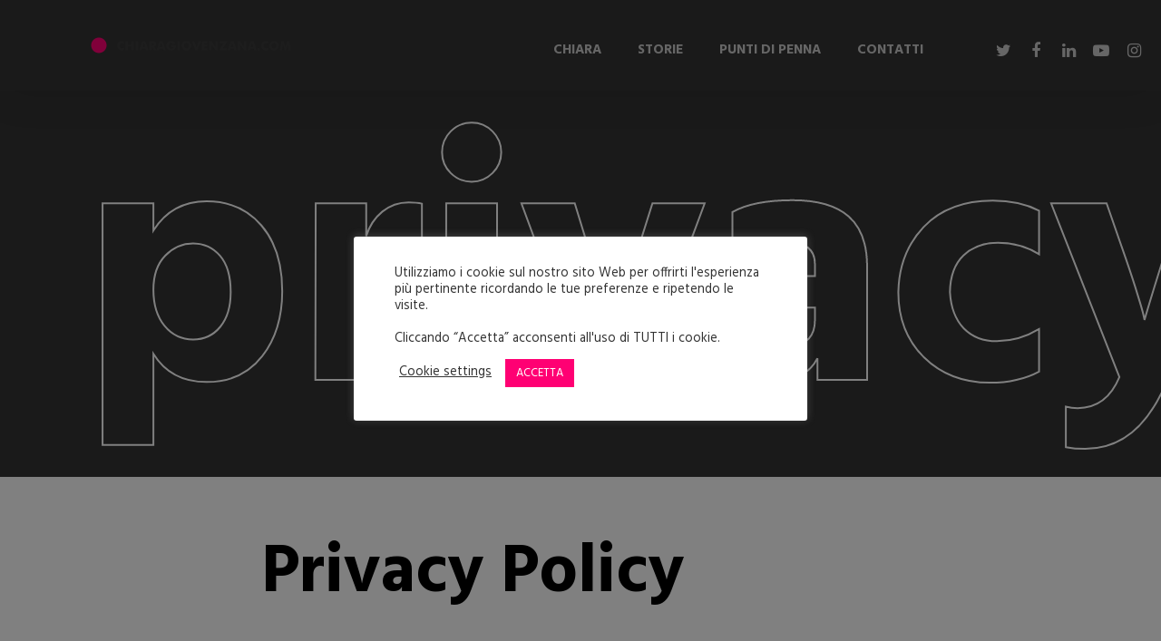

--- FILE ---
content_type: text/html; charset=UTF-8
request_url: https://chiaragiovenzana.com/privacy-policy/
body_size: 21082
content:
<!DOCTYPE html>

<html lang="it-IT" class="no-js">
<head>
	
	<meta charset="UTF-8">
	
	<meta name="viewport" content="width=device-width, initial-scale=1, maximum-scale=1, user-scalable=0" /><meta name='robots' content='index, follow, max-image-preview:large, max-snippet:-1, max-video-preview:-1' />
	<style>img:is([sizes="auto" i], [sizes^="auto," i]) { contain-intrinsic-size: 3000px 1500px }</style>
	
	<!-- This site is optimized with the Yoast SEO plugin v26.1.1 - https://yoast.com/wordpress/plugins/seo/ -->
	<title>Privacy policy - Chiara Giovenzana</title>
	<link rel="canonical" href="https://chiaragiovenzana.com/privacy-policy/" />
	<meta property="og:locale" content="it_IT" />
	<meta property="og:type" content="article" />
	<meta property="og:title" content="Privacy policy - Chiara Giovenzana" />
	<meta property="og:url" content="https://chiaragiovenzana.com/privacy-policy/" />
	<meta property="og:site_name" content="Chiara Giovenzana" />
	<meta property="article:modified_time" content="2021-03-22T12:07:56+00:00" />
	<meta name="twitter:card" content="summary_large_image" />
	<meta name="twitter:label1" content="Tempo di lettura stimato" />
	<meta name="twitter:data1" content="12 minuti" />
	<script type="application/ld+json" class="yoast-schema-graph">{"@context":"https://schema.org","@graph":[{"@type":"WebPage","@id":"https://chiaragiovenzana.com/privacy-policy/","url":"https://chiaragiovenzana.com/privacy-policy/","name":"Privacy policy - Chiara Giovenzana","isPartOf":{"@id":"https://chiaragiovenzana.com/#website"},"datePublished":"2021-03-22T12:00:56+00:00","dateModified":"2021-03-22T12:07:56+00:00","breadcrumb":{"@id":"https://chiaragiovenzana.com/privacy-policy/#breadcrumb"},"inLanguage":"it-IT","potentialAction":[{"@type":"ReadAction","target":["https://chiaragiovenzana.com/privacy-policy/"]}]},{"@type":"BreadcrumbList","@id":"https://chiaragiovenzana.com/privacy-policy/#breadcrumb","itemListElement":[{"@type":"ListItem","position":1,"name":"Home","item":"https://chiaragiovenzana.com/"},{"@type":"ListItem","position":2,"name":"Privacy policy"}]},{"@type":"WebSite","@id":"https://chiaragiovenzana.com/#website","url":"https://chiaragiovenzana.com/","name":"Chiara Giovenzana","description":"The dots connector","potentialAction":[{"@type":"SearchAction","target":{"@type":"EntryPoint","urlTemplate":"https://chiaragiovenzana.com/?s={search_term_string}"},"query-input":{"@type":"PropertyValueSpecification","valueRequired":true,"valueName":"search_term_string"}}],"inLanguage":"it-IT"}]}</script>
	<!-- / Yoast SEO plugin. -->


<link rel='dns-prefetch' href='//cdn.jsdelivr.net' />
<link rel='dns-prefetch' href='//fonts.googleapis.com' />
<link rel="alternate" type="application/rss+xml" title="Chiara Giovenzana &raquo; Feed" href="https://chiaragiovenzana.com/feed/" />
<script type="text/javascript">
/* <![CDATA[ */
window._wpemojiSettings = {"baseUrl":"https:\/\/s.w.org\/images\/core\/emoji\/16.0.1\/72x72\/","ext":".png","svgUrl":"https:\/\/s.w.org\/images\/core\/emoji\/16.0.1\/svg\/","svgExt":".svg","source":{"concatemoji":"https:\/\/chiaragiovenzana.com\/wp-includes\/js\/wp-emoji-release.min.js?ver=6.8.3"}};
/*! This file is auto-generated */
!function(s,n){var o,i,e;function c(e){try{var t={supportTests:e,timestamp:(new Date).valueOf()};sessionStorage.setItem(o,JSON.stringify(t))}catch(e){}}function p(e,t,n){e.clearRect(0,0,e.canvas.width,e.canvas.height),e.fillText(t,0,0);var t=new Uint32Array(e.getImageData(0,0,e.canvas.width,e.canvas.height).data),a=(e.clearRect(0,0,e.canvas.width,e.canvas.height),e.fillText(n,0,0),new Uint32Array(e.getImageData(0,0,e.canvas.width,e.canvas.height).data));return t.every(function(e,t){return e===a[t]})}function u(e,t){e.clearRect(0,0,e.canvas.width,e.canvas.height),e.fillText(t,0,0);for(var n=e.getImageData(16,16,1,1),a=0;a<n.data.length;a++)if(0!==n.data[a])return!1;return!0}function f(e,t,n,a){switch(t){case"flag":return n(e,"\ud83c\udff3\ufe0f\u200d\u26a7\ufe0f","\ud83c\udff3\ufe0f\u200b\u26a7\ufe0f")?!1:!n(e,"\ud83c\udde8\ud83c\uddf6","\ud83c\udde8\u200b\ud83c\uddf6")&&!n(e,"\ud83c\udff4\udb40\udc67\udb40\udc62\udb40\udc65\udb40\udc6e\udb40\udc67\udb40\udc7f","\ud83c\udff4\u200b\udb40\udc67\u200b\udb40\udc62\u200b\udb40\udc65\u200b\udb40\udc6e\u200b\udb40\udc67\u200b\udb40\udc7f");case"emoji":return!a(e,"\ud83e\udedf")}return!1}function g(e,t,n,a){var r="undefined"!=typeof WorkerGlobalScope&&self instanceof WorkerGlobalScope?new OffscreenCanvas(300,150):s.createElement("canvas"),o=r.getContext("2d",{willReadFrequently:!0}),i=(o.textBaseline="top",o.font="600 32px Arial",{});return e.forEach(function(e){i[e]=t(o,e,n,a)}),i}function t(e){var t=s.createElement("script");t.src=e,t.defer=!0,s.head.appendChild(t)}"undefined"!=typeof Promise&&(o="wpEmojiSettingsSupports",i=["flag","emoji"],n.supports={everything:!0,everythingExceptFlag:!0},e=new Promise(function(e){s.addEventListener("DOMContentLoaded",e,{once:!0})}),new Promise(function(t){var n=function(){try{var e=JSON.parse(sessionStorage.getItem(o));if("object"==typeof e&&"number"==typeof e.timestamp&&(new Date).valueOf()<e.timestamp+604800&&"object"==typeof e.supportTests)return e.supportTests}catch(e){}return null}();if(!n){if("undefined"!=typeof Worker&&"undefined"!=typeof OffscreenCanvas&&"undefined"!=typeof URL&&URL.createObjectURL&&"undefined"!=typeof Blob)try{var e="postMessage("+g.toString()+"("+[JSON.stringify(i),f.toString(),p.toString(),u.toString()].join(",")+"));",a=new Blob([e],{type:"text/javascript"}),r=new Worker(URL.createObjectURL(a),{name:"wpTestEmojiSupports"});return void(r.onmessage=function(e){c(n=e.data),r.terminate(),t(n)})}catch(e){}c(n=g(i,f,p,u))}t(n)}).then(function(e){for(var t in e)n.supports[t]=e[t],n.supports.everything=n.supports.everything&&n.supports[t],"flag"!==t&&(n.supports.everythingExceptFlag=n.supports.everythingExceptFlag&&n.supports[t]);n.supports.everythingExceptFlag=n.supports.everythingExceptFlag&&!n.supports.flag,n.DOMReady=!1,n.readyCallback=function(){n.DOMReady=!0}}).then(function(){return e}).then(function(){var e;n.supports.everything||(n.readyCallback(),(e=n.source||{}).concatemoji?t(e.concatemoji):e.wpemoji&&e.twemoji&&(t(e.twemoji),t(e.wpemoji)))}))}((window,document),window._wpemojiSettings);
/* ]]> */
</script>
<style id='wp-emoji-styles-inline-css' type='text/css'>

	img.wp-smiley, img.emoji {
		display: inline !important;
		border: none !important;
		box-shadow: none !important;
		height: 1em !important;
		width: 1em !important;
		margin: 0 0.07em !important;
		vertical-align: -0.1em !important;
		background: none !important;
		padding: 0 !important;
	}
</style>
<link rel='stylesheet' id='wp-block-library-css' href='https://chiaragiovenzana.com/wp-includes/css/dist/block-library/style.min.css?ver=6.8.3' type='text/css' media='all' />
<style id='classic-theme-styles-inline-css' type='text/css'>
/*! This file is auto-generated */
.wp-block-button__link{color:#fff;background-color:#32373c;border-radius:9999px;box-shadow:none;text-decoration:none;padding:calc(.667em + 2px) calc(1.333em + 2px);font-size:1.125em}.wp-block-file__button{background:#32373c;color:#fff;text-decoration:none}
</style>
<style id='global-styles-inline-css' type='text/css'>
:root{--wp--preset--aspect-ratio--square: 1;--wp--preset--aspect-ratio--4-3: 4/3;--wp--preset--aspect-ratio--3-4: 3/4;--wp--preset--aspect-ratio--3-2: 3/2;--wp--preset--aspect-ratio--2-3: 2/3;--wp--preset--aspect-ratio--16-9: 16/9;--wp--preset--aspect-ratio--9-16: 9/16;--wp--preset--color--black: #000000;--wp--preset--color--cyan-bluish-gray: #abb8c3;--wp--preset--color--white: #ffffff;--wp--preset--color--pale-pink: #f78da7;--wp--preset--color--vivid-red: #cf2e2e;--wp--preset--color--luminous-vivid-orange: #ff6900;--wp--preset--color--luminous-vivid-amber: #fcb900;--wp--preset--color--light-green-cyan: #7bdcb5;--wp--preset--color--vivid-green-cyan: #00d084;--wp--preset--color--pale-cyan-blue: #8ed1fc;--wp--preset--color--vivid-cyan-blue: #0693e3;--wp--preset--color--vivid-purple: #9b51e0;--wp--preset--gradient--vivid-cyan-blue-to-vivid-purple: linear-gradient(135deg,rgba(6,147,227,1) 0%,rgb(155,81,224) 100%);--wp--preset--gradient--light-green-cyan-to-vivid-green-cyan: linear-gradient(135deg,rgb(122,220,180) 0%,rgb(0,208,130) 100%);--wp--preset--gradient--luminous-vivid-amber-to-luminous-vivid-orange: linear-gradient(135deg,rgba(252,185,0,1) 0%,rgba(255,105,0,1) 100%);--wp--preset--gradient--luminous-vivid-orange-to-vivid-red: linear-gradient(135deg,rgba(255,105,0,1) 0%,rgb(207,46,46) 100%);--wp--preset--gradient--very-light-gray-to-cyan-bluish-gray: linear-gradient(135deg,rgb(238,238,238) 0%,rgb(169,184,195) 100%);--wp--preset--gradient--cool-to-warm-spectrum: linear-gradient(135deg,rgb(74,234,220) 0%,rgb(151,120,209) 20%,rgb(207,42,186) 40%,rgb(238,44,130) 60%,rgb(251,105,98) 80%,rgb(254,248,76) 100%);--wp--preset--gradient--blush-light-purple: linear-gradient(135deg,rgb(255,206,236) 0%,rgb(152,150,240) 100%);--wp--preset--gradient--blush-bordeaux: linear-gradient(135deg,rgb(254,205,165) 0%,rgb(254,45,45) 50%,rgb(107,0,62) 100%);--wp--preset--gradient--luminous-dusk: linear-gradient(135deg,rgb(255,203,112) 0%,rgb(199,81,192) 50%,rgb(65,88,208) 100%);--wp--preset--gradient--pale-ocean: linear-gradient(135deg,rgb(255,245,203) 0%,rgb(182,227,212) 50%,rgb(51,167,181) 100%);--wp--preset--gradient--electric-grass: linear-gradient(135deg,rgb(202,248,128) 0%,rgb(113,206,126) 100%);--wp--preset--gradient--midnight: linear-gradient(135deg,rgb(2,3,129) 0%,rgb(40,116,252) 100%);--wp--preset--font-size--small: 13px;--wp--preset--font-size--medium: 20px;--wp--preset--font-size--large: 36px;--wp--preset--font-size--x-large: 42px;--wp--preset--spacing--20: 0.44rem;--wp--preset--spacing--30: 0.67rem;--wp--preset--spacing--40: 1rem;--wp--preset--spacing--50: 1.5rem;--wp--preset--spacing--60: 2.25rem;--wp--preset--spacing--70: 3.38rem;--wp--preset--spacing--80: 5.06rem;--wp--preset--shadow--natural: 6px 6px 9px rgba(0, 0, 0, 0.2);--wp--preset--shadow--deep: 12px 12px 50px rgba(0, 0, 0, 0.4);--wp--preset--shadow--sharp: 6px 6px 0px rgba(0, 0, 0, 0.2);--wp--preset--shadow--outlined: 6px 6px 0px -3px rgba(255, 255, 255, 1), 6px 6px rgba(0, 0, 0, 1);--wp--preset--shadow--crisp: 6px 6px 0px rgba(0, 0, 0, 1);}:where(.is-layout-flex){gap: 0.5em;}:where(.is-layout-grid){gap: 0.5em;}body .is-layout-flex{display: flex;}.is-layout-flex{flex-wrap: wrap;align-items: center;}.is-layout-flex > :is(*, div){margin: 0;}body .is-layout-grid{display: grid;}.is-layout-grid > :is(*, div){margin: 0;}:where(.wp-block-columns.is-layout-flex){gap: 2em;}:where(.wp-block-columns.is-layout-grid){gap: 2em;}:where(.wp-block-post-template.is-layout-flex){gap: 1.25em;}:where(.wp-block-post-template.is-layout-grid){gap: 1.25em;}.has-black-color{color: var(--wp--preset--color--black) !important;}.has-cyan-bluish-gray-color{color: var(--wp--preset--color--cyan-bluish-gray) !important;}.has-white-color{color: var(--wp--preset--color--white) !important;}.has-pale-pink-color{color: var(--wp--preset--color--pale-pink) !important;}.has-vivid-red-color{color: var(--wp--preset--color--vivid-red) !important;}.has-luminous-vivid-orange-color{color: var(--wp--preset--color--luminous-vivid-orange) !important;}.has-luminous-vivid-amber-color{color: var(--wp--preset--color--luminous-vivid-amber) !important;}.has-light-green-cyan-color{color: var(--wp--preset--color--light-green-cyan) !important;}.has-vivid-green-cyan-color{color: var(--wp--preset--color--vivid-green-cyan) !important;}.has-pale-cyan-blue-color{color: var(--wp--preset--color--pale-cyan-blue) !important;}.has-vivid-cyan-blue-color{color: var(--wp--preset--color--vivid-cyan-blue) !important;}.has-vivid-purple-color{color: var(--wp--preset--color--vivid-purple) !important;}.has-black-background-color{background-color: var(--wp--preset--color--black) !important;}.has-cyan-bluish-gray-background-color{background-color: var(--wp--preset--color--cyan-bluish-gray) !important;}.has-white-background-color{background-color: var(--wp--preset--color--white) !important;}.has-pale-pink-background-color{background-color: var(--wp--preset--color--pale-pink) !important;}.has-vivid-red-background-color{background-color: var(--wp--preset--color--vivid-red) !important;}.has-luminous-vivid-orange-background-color{background-color: var(--wp--preset--color--luminous-vivid-orange) !important;}.has-luminous-vivid-amber-background-color{background-color: var(--wp--preset--color--luminous-vivid-amber) !important;}.has-light-green-cyan-background-color{background-color: var(--wp--preset--color--light-green-cyan) !important;}.has-vivid-green-cyan-background-color{background-color: var(--wp--preset--color--vivid-green-cyan) !important;}.has-pale-cyan-blue-background-color{background-color: var(--wp--preset--color--pale-cyan-blue) !important;}.has-vivid-cyan-blue-background-color{background-color: var(--wp--preset--color--vivid-cyan-blue) !important;}.has-vivid-purple-background-color{background-color: var(--wp--preset--color--vivid-purple) !important;}.has-black-border-color{border-color: var(--wp--preset--color--black) !important;}.has-cyan-bluish-gray-border-color{border-color: var(--wp--preset--color--cyan-bluish-gray) !important;}.has-white-border-color{border-color: var(--wp--preset--color--white) !important;}.has-pale-pink-border-color{border-color: var(--wp--preset--color--pale-pink) !important;}.has-vivid-red-border-color{border-color: var(--wp--preset--color--vivid-red) !important;}.has-luminous-vivid-orange-border-color{border-color: var(--wp--preset--color--luminous-vivid-orange) !important;}.has-luminous-vivid-amber-border-color{border-color: var(--wp--preset--color--luminous-vivid-amber) !important;}.has-light-green-cyan-border-color{border-color: var(--wp--preset--color--light-green-cyan) !important;}.has-vivid-green-cyan-border-color{border-color: var(--wp--preset--color--vivid-green-cyan) !important;}.has-pale-cyan-blue-border-color{border-color: var(--wp--preset--color--pale-cyan-blue) !important;}.has-vivid-cyan-blue-border-color{border-color: var(--wp--preset--color--vivid-cyan-blue) !important;}.has-vivid-purple-border-color{border-color: var(--wp--preset--color--vivid-purple) !important;}.has-vivid-cyan-blue-to-vivid-purple-gradient-background{background: var(--wp--preset--gradient--vivid-cyan-blue-to-vivid-purple) !important;}.has-light-green-cyan-to-vivid-green-cyan-gradient-background{background: var(--wp--preset--gradient--light-green-cyan-to-vivid-green-cyan) !important;}.has-luminous-vivid-amber-to-luminous-vivid-orange-gradient-background{background: var(--wp--preset--gradient--luminous-vivid-amber-to-luminous-vivid-orange) !important;}.has-luminous-vivid-orange-to-vivid-red-gradient-background{background: var(--wp--preset--gradient--luminous-vivid-orange-to-vivid-red) !important;}.has-very-light-gray-to-cyan-bluish-gray-gradient-background{background: var(--wp--preset--gradient--very-light-gray-to-cyan-bluish-gray) !important;}.has-cool-to-warm-spectrum-gradient-background{background: var(--wp--preset--gradient--cool-to-warm-spectrum) !important;}.has-blush-light-purple-gradient-background{background: var(--wp--preset--gradient--blush-light-purple) !important;}.has-blush-bordeaux-gradient-background{background: var(--wp--preset--gradient--blush-bordeaux) !important;}.has-luminous-dusk-gradient-background{background: var(--wp--preset--gradient--luminous-dusk) !important;}.has-pale-ocean-gradient-background{background: var(--wp--preset--gradient--pale-ocean) !important;}.has-electric-grass-gradient-background{background: var(--wp--preset--gradient--electric-grass) !important;}.has-midnight-gradient-background{background: var(--wp--preset--gradient--midnight) !important;}.has-small-font-size{font-size: var(--wp--preset--font-size--small) !important;}.has-medium-font-size{font-size: var(--wp--preset--font-size--medium) !important;}.has-large-font-size{font-size: var(--wp--preset--font-size--large) !important;}.has-x-large-font-size{font-size: var(--wp--preset--font-size--x-large) !important;}
:where(.wp-block-post-template.is-layout-flex){gap: 1.25em;}:where(.wp-block-post-template.is-layout-grid){gap: 1.25em;}
:where(.wp-block-columns.is-layout-flex){gap: 2em;}:where(.wp-block-columns.is-layout-grid){gap: 2em;}
:root :where(.wp-block-pullquote){font-size: 1.5em;line-height: 1.6;}
</style>
<link rel='stylesheet' id='cookie-law-info-css' href='https://chiaragiovenzana.com/wp-content/plugins/cookie-law-info/legacy/public/css/cookie-law-info-public.css?ver=3.3.5' type='text/css' media='all' />
<link rel='stylesheet' id='cookie-law-info-gdpr-css' href='https://chiaragiovenzana.com/wp-content/plugins/cookie-law-info/legacy/public/css/cookie-law-info-gdpr.css?ver=3.3.5' type='text/css' media='all' />
<link rel='stylesheet' id='rs-plugin-settings-css' href='https://chiaragiovenzana.com/wp-content/plugins/revslider/public/assets/css/rs6.css?ver=6.2.22' type='text/css' media='all' />
<style id='rs-plugin-settings-inline-css' type='text/css'>
#rs-demo-id {}
</style>
<link rel='stylesheet' id='salient-social-css' href='https://chiaragiovenzana.com/wp-content/plugins/salient-social/css/style.css?ver=1.1' type='text/css' media='all' />
<style id='salient-social-inline-css' type='text/css'>

  .sharing-default-minimal .nectar-love.loved,
  body .nectar-social[data-color-override="override"].fixed > a:before, 
  body .nectar-social[data-color-override="override"].fixed .nectar-social-inner a,
  .sharing-default-minimal .nectar-social[data-color-override="override"] .nectar-social-inner a:hover {
    background-color: #3452ff;
  }
  .nectar-social.hover .nectar-love.loved,
  .nectar-social.hover > .nectar-love-button a:hover,
  .nectar-social[data-color-override="override"].hover > div a:hover,
  #single-below-header .nectar-social[data-color-override="override"].hover > div a:hover,
  .nectar-social[data-color-override="override"].hover .share-btn:hover,
  .sharing-default-minimal .nectar-social[data-color-override="override"] .nectar-social-inner a {
    border-color: #3452ff;
  }
  #single-below-header .nectar-social.hover .nectar-love.loved i,
  #single-below-header .nectar-social.hover[data-color-override="override"] a:hover,
  #single-below-header .nectar-social.hover[data-color-override="override"] a:hover i,
  #single-below-header .nectar-social.hover .nectar-love-button a:hover i,
  .nectar-love:hover i,
  .hover .nectar-love:hover .total_loves,
  .nectar-love.loved i,
  .nectar-social.hover .nectar-love.loved .total_loves,
  .nectar-social.hover .share-btn:hover, 
  .nectar-social[data-color-override="override"].hover .nectar-social-inner a:hover,
  .nectar-social[data-color-override="override"].hover > div:hover span,
  .sharing-default-minimal .nectar-social[data-color-override="override"] .nectar-social-inner a:not(:hover) i,
  .sharing-default-minimal .nectar-social[data-color-override="override"] .nectar-social-inner a:not(:hover) {
    color: #3452ff;
  }
</style>
<link rel='stylesheet' id='wxacs_front_style-css' href='https://chiaragiovenzana.com/wp-content/plugins/scrollbar-by-webxapp/assets/css/style.css?ver=1.2.1' type='text/css' media='all' />
<style id='wxacs_front_style-inline-css' type='text/css'>
::-webkit-scrollbar {
                                width: 10px;
                         }::-webkit-scrollbar-thumb {
                            background: rgb(34, 34, 34) ;
                            border-radius:0px;
                            height:10px;
                            
                       }::-webkit-scrollbar-thumb:hover {
                            background: rgb(34, 34, 34); 
                             
                            }::-webkit-scrollbar-track {
                                background: rgba(57, 57, 58, 0.28); 
                           }
</style>
<link rel='stylesheet' id='font-awesome-css' href='https://chiaragiovenzana.com/wp-content/themes/chiaragiovenzana2020/css/font-awesome.min.css?ver=4.6.4' type='text/css' media='all' />
<link rel='stylesheet' id='salient-grid-system-css' href='https://chiaragiovenzana.com/wp-content/themes/chiaragiovenzana2020/css/grid-system.css?ver=12.1.3' type='text/css' media='all' />
<link rel='stylesheet' id='main-styles-css' href='https://chiaragiovenzana.com/wp-content/themes/chiaragiovenzana2020/css/style.css?ver=12.1.3' type='text/css' media='all' />
<style id='main-styles-inline-css' type='text/css'>
html body[data-header-resize="1"] .container-wrap, html body[data-header-resize="0"] .container-wrap, body[data-header-format="left-header"][data-header-resize="0"] .container-wrap { padding-top: 0; }
html:not(.page-trans-loaded) { background-color: #ffffff; }
</style>
<link rel='stylesheet' id='fancyBox-css' href='https://chiaragiovenzana.com/wp-content/themes/chiaragiovenzana2020/css/plugins/jquery.fancybox.css?ver=3.3.1' type='text/css' media='all' />
<link rel='stylesheet' id='nectar_default_font_open_sans-css' href='https://fonts.googleapis.com/css?family=Open+Sans%3A300%2C400%2C600%2C700&#038;subset=latin%2Clatin-ext' type='text/css' media='all' />
<link rel='stylesheet' id='responsive-css' href='https://chiaragiovenzana.com/wp-content/themes/chiaragiovenzana2020/css/responsive.css?ver=12.1.3' type='text/css' media='all' />
<link rel='stylesheet' id='skin-material-css' href='https://chiaragiovenzana.com/wp-content/themes/chiaragiovenzana2020/css/skin-material.css?ver=12.1.3' type='text/css' media='all' />
<link rel='stylesheet' id='js_composer_front-css' href='https://chiaragiovenzana.com/wp-content/plugins/js_composer_salient/assets/css/js_composer.min.css?ver=6.4.1' type='text/css' media='all' />
<link rel='stylesheet' id='dynamic-css-css' href='https://chiaragiovenzana.com/wp-content/themes/chiaragiovenzana2020/css/salient-dynamic-styles.css?ver=36133' type='text/css' media='all' />
<style id='dynamic-css-inline-css' type='text/css'>
.no-rgba #header-space{display:none;}@media only screen and (max-width:999px){body #header-space[data-header-mobile-fixed="1"]{display:none;}#header-outer[data-mobile-fixed="false"]{position:absolute;}}@media only screen and (max-width:999px){body:not(.nectar-no-flex-height) #header-space[data-secondary-header-display="full"]:not([data-header-mobile-fixed="false"]){display:block!important;margin-bottom:-126px;}#header-space[data-secondary-header-display="full"][data-header-mobile-fixed="false"]{display:none;}}@media only screen and (min-width:1000px){#header-space{display:none;}.nectar-slider-wrap.first-section,.parallax_slider_outer.first-section,.full-width-content.first-section,.parallax_slider_outer.first-section .swiper-slide .content,.nectar-slider-wrap.first-section .swiper-slide .content,#page-header-bg,.nder-page-header,#page-header-wrap,.full-width-section.first-section{margin-top:0!important;}body #page-header-bg,body #page-header-wrap{height:100px;}body #search-outer{z-index:100000;}}@media only screen and (min-width:1000px){#page-header-wrap.fullscreen-header,#page-header-wrap.fullscreen-header #page-header-bg,html:not(.nectar-box-roll-loaded) .nectar-box-roll > #page-header-bg.fullscreen-header,.nectar_fullscreen_zoom_recent_projects,#nectar_fullscreen_rows:not(.afterLoaded) > div{height:100vh;}.wpb_row.vc_row-o-full-height.top-level,.wpb_row.vc_row-o-full-height.top-level > .col.span_12{min-height:100vh;}#page-header-bg[data-alignment-v="middle"] .span_6 .inner-wrap,#page-header-bg[data-alignment-v="top"] .span_6 .inner-wrap{padding-top:100px;}.nectar-slider-wrap[data-fullscreen="true"]:not(.loaded),.nectar-slider-wrap[data-fullscreen="true"]:not(.loaded) .swiper-container{height:calc(100vh + 2px)!important;}.admin-bar .nectar-slider-wrap[data-fullscreen="true"]:not(.loaded),.admin-bar .nectar-slider-wrap[data-fullscreen="true"]:not(.loaded) .swiper-container{height:calc(100vh - 30px)!important;}}@media only screen and (max-width:999px){#page-header-bg[data-alignment-v="middle"]:not(.fullscreen-header) .span_6 .inner-wrap,#page-header-bg[data-alignment-v="top"] .span_6 .inner-wrap{padding-top:110px;}.vc_row.top-level.full-width-section:not(.full-width-ns) > .span_12,#page-header-bg[data-alignment-v="bottom"] .span_6 .inner-wrap{padding-top:100px;}}@media only screen and (max-width:690px){.vc_row.top-level.full-width-section:not(.full-width-ns) > .span_12{padding-top:110px;}.vc_row.top-level.full-width-content .nectar-recent-posts-single_featured .recent-post-container > .inner-wrap{padding-top:100px;}}@media only screen and (max-width:999px){.full-width-ns .nectar-slider-wrap .swiper-slide[data-y-pos="middle"] .content,.full-width-ns .nectar-slider-wrap .swiper-slide[data-y-pos="top"] .content{padding-top:30px;}}#nectar_fullscreen_rows{background-color:;}
#header-outer[data-box-shadow="large"], body.material[data-hhun="1"] #header-outer[data-header-resize="0"][data-box-shadow="large"][data-remove-fixed="0"]:not(.transparent):not(.invisible), body.material[data-hhun="1"] #header-outer[data-header-resize="0"][data-box-shadow="large"][data-remove-fixed="1"]:not(.transparent) { -webkit-box-shadow: 0 3px 45px rgba(0,0,0,0.1) !important; box-shadow: 0 3px 45px rgba(0,0,0,0.1) !important; background: #fff !important; }
body #header-outer, body[data-header-color="dark"] #header-outer {    background-color: rgba(255,255,255,0) !important;}
#header-outer[data-format="default"] #top .span_9 {    margin-left: auto;    position: absolute;    left: 50%;    margin-left: -50px;    top: 40px;}
body[data-hhun="1"] #header-outer.transparent.at-top {-webkit-box-shadow: 0 3px 45px rgba(0,0,0,0) !important; box-shadow: 0 3px 45px rgba(0,0,0,0) !important; }
body.material .nectar-button.jumbo.see-through, body.material .nectar-button.jumbo.see-through-2, body.material .nectar-button.jumbo.see-through-3 {    border-width: 4px;        padding-top: 11px;    padding-bottom: 11px;}
#footer-outer .row { padding: 0px 0 !important; }
.strokeletter { color: #ffffff00 !important;     width: max-content; -webkit-text-stroke: 2px #3452ff !important; opacity:0.25; line-height: 117px; font-size: 30vw; position: absolute; }
.strokeletter2 { color: #ffffff00 !important;     width: max-content; -webkit-text-stroke: 2px #fff !important; opacity:1; line-height: 117px; font-size: 30vw; position: absolute; }
.strokeletter3 { color: #ffffff00 !important;     width: max-content; -webkit-text-stroke: 2px #fff !important; opacity:1; line-height: 117px; font-size: 30vw; position: absolute; }
.strokeletter4 { color: #ffffff00 !important;     width: max-content; -webkit-text-stroke: 2px #fff !important; opacity:1; line-height: 117px; font-size: 30vw; position: absolute; }
.strokeletter5 { color: #ffffff00 !important;     width: max-content; -webkit-text-stroke: 2px #fff !important; opacity:0.3; line-height: 117px; font-size: 30vw; position: absolute; }
#header-outer[data-lhe="animated_underline"] #top nav > ul > li > a, #top nav > ul > li[class*="button_solid_color"] > a, body #header-outer[data-lhe="default"] #top nav .sf-menu > li[class*="button_solid_color"] > a:hover, #header-outer[data-lhe="animated_underline"] #top nav > .sf-menu > li[class*="button_bordered"] > a, #top nav > ul > li[class*="button_bordered"] > a, body #header-outer.transparent #top nav > ul > li[class*="button_bordered"] > a, body #header-outer[data-lhe="default"] #top nav .sf-menu > li[class*="button_bordered"] > a:hover, body #header-outer.transparent #top nav > ul > li[class*="button_solid_color"] > a, #header-outer[data-lhe="animated_underline"] #top nav > ul > li[class*="button_solid_color"] > a { width: max-content;}
body[data-header-resize="0"] .container-wrap, body[data-header-resize="0"] .project-title { margin-top: 0; padding-top: 0px; }
.single .entry-title  { color:#FF0073 !important; }
.blog-in-affitto { display:none !important; }
#top nav ul li a {    color: #000;}
.sf-menu li:nth-child(1) a:after { border-color:#fe0073 !important; }
.sf-menu li:nth-child(2) a:after { border-color:#e2e12e !important }
.sf-menu li:nth-child(3) a:after { border-color:#3452ff !important }
.sf-menu li:nth-child(4) a:after { border-color:#2de12d !important }
.sf-menu li:nth-child(1) a:hover { color:#fe0073 !important; }
.sf-menu li:nth-child(2) a:hover { color:#e2e12e !important }
.sf-menu li:nth-child(3) a:hover { color:#3452ff !important }
.sf-menu li:nth-child(4) a:hover { color:#2de12d !important }
.sf-menu li.current_page_item:nth-child(1) a { color:#fe0073 !important; }
.sf-menu li.current_page_item:nth-child(2) a { color:#e2e12e !important }
.sf-menu li.current_page_item:nth-child(3) a { color:#3452ff !important }
.sf-menu li.current_page_item:nth-child(4) a { color:#2de12d !important }

#header-outer:not([data-format="left-header"]) #top nav > ul > li:not(.megamenu) ul a:hover { color:#fff !important; background-color:#fe0073 !important; }
#header-outer:not([data-format="left-header"]) #top nav > ul > li:not(.megamenu) ul .current-menu-item > a { color:#fff !important; background-color:#fe0073 !important; }
.sub-menu { top:45px !important; }
.single  .wpb_row, .single  .wpb_content_element {    margin-bottom: 0 !important;}

@media only screen and (max-width: 1300px) and (min-width: 1000px) {
#header-outer[data-lhe="animated_underline"] #top nav > ul > li > a, #top nav > ul > li[class*="button_solid_color"] > a, body #header-outer[data-lhe="default"] #top nav .sf-menu > li[class*="button_solid_color"] > a:hover, #header-outer[data-lhe="animated_underline"] #top nav > .sf-menu > li[class*="button_bordered"] > a, #top nav > ul > li[class*="button_bordered"] > a, body #header-outer.transparent #top nav > ul > li[class*="button_bordered"] > a, body #header-outer[data-lhe="default"] #top nav .sf-menu > li[class*="button_bordered"] > a:hover, body #header-outer.transparent #top nav > ul > li[class*="button_solid_color"] > a, #header-outer[data-lhe="animated_underline"] #top nav > ul > li[class*="button_solid_color"] > a { margin-left: 20px; margin-right: 20px; width: max-content;}
}

@media only screen and (max-width: 1000px) and (min-width: 1px) {
.sub-menu { top:auto !important; }
#footer-widgets .container .col { margin-bottom: 0px; }
#footer-outer .widget { margin-bottom: 0px; }
.wpb_row.vc_row-fluid.vc_row.inner_row { margin:0 !important; }
.vc_column-inner { padding:0 5vw !important; }
.vc_col-xs-offset-2 { margin-left: 0; }
.vc_col-xs-8 { width: 100%; }
.single .container-wrap .inner_row[data-column-margin="80px"] .child_column { padding:0 !important; }
.single .container { max-width: 100%; }
.single-portfolio .wpb_row.vc_row-fluid.vc_row.inner_row {border-left-width: 0px !important;  }
#header-outer[data-format="default"] #top .span_9 { margin-left: auto; position: absolute; left: 50%; margin-left: -50px; top: auto; }
}
</style>
<link rel='stylesheet' id='redux-google-fonts-salient_redux-css' href='https://fonts.googleapis.com/css?family=Hind%3A700%2C400&#038;ver=1618328986' type='text/css' media='all' />
<script type="text/javascript" src="https://chiaragiovenzana.com/wp-includes/js/jquery/jquery.min.js?ver=3.7.1" id="jquery-core-js"></script>
<script type="text/javascript" src="https://chiaragiovenzana.com/wp-includes/js/jquery/jquery-migrate.min.js?ver=3.4.1" id="jquery-migrate-js"></script>
<script type="text/javascript" id="cookie-law-info-js-extra">
/* <![CDATA[ */
var Cli_Data = {"nn_cookie_ids":[],"cookielist":[],"non_necessary_cookies":[],"ccpaEnabled":"","ccpaRegionBased":"","ccpaBarEnabled":"","strictlyEnabled":["necessary","obligatoire"],"ccpaType":"gdpr","js_blocking":"1","custom_integration":"","triggerDomRefresh":"","secure_cookies":""};
var cli_cookiebar_settings = {"animate_speed_hide":"500","animate_speed_show":"500","background":"#FFF","border":"#b1a6a6c2","border_on":"","button_1_button_colour":"#ff0073","button_1_button_hover":"#cc005c","button_1_link_colour":"#fff","button_1_as_button":"1","button_1_new_win":"","button_2_button_colour":"#333","button_2_button_hover":"#292929","button_2_link_colour":"#444","button_2_as_button":"","button_2_hidebar":"","button_3_button_colour":"#3566bb","button_3_button_hover":"#2a5296","button_3_link_colour":"#fff","button_3_as_button":"1","button_3_new_win":"","button_4_button_colour":"#000","button_4_button_hover":"#000000","button_4_link_colour":"#333333","button_4_as_button":"","button_7_button_colour":"#61a229","button_7_button_hover":"#4e8221","button_7_link_colour":"#fff","button_7_as_button":"1","button_7_new_win":"","font_family":"inherit","header_fix":"","notify_animate_hide":"1","notify_animate_show":"","notify_div_id":"#cookie-law-info-bar","notify_position_horizontal":"right","notify_position_vertical":"bottom","scroll_close":"","scroll_close_reload":"","accept_close_reload":"","reject_close_reload":"","showagain_tab":"","showagain_background":"#fff","showagain_border":"#000","showagain_div_id":"#cookie-law-info-again","showagain_x_position":"100px","text":"#333333","show_once_yn":"","show_once":"10000","logging_on":"","as_popup":"","popup_overlay":"1","bar_heading_text":"","cookie_bar_as":"popup","popup_showagain_position":"bottom-right","widget_position":"left"};
var log_object = {"ajax_url":"https:\/\/chiaragiovenzana.com\/wp-admin\/admin-ajax.php"};
/* ]]> */
</script>
<script type="text/javascript" src="https://chiaragiovenzana.com/wp-content/plugins/cookie-law-info/legacy/public/js/cookie-law-info-public.js?ver=3.3.5" id="cookie-law-info-js"></script>
<script type="text/javascript" src="https://chiaragiovenzana.com/wp-content/plugins/revslider/public/assets/js/rbtools.min.js?ver=6.2.22" id="tp-tools-js"></script>
<script type="text/javascript" src="https://chiaragiovenzana.com/wp-content/plugins/revslider/public/assets/js/rs6.min.js?ver=6.2.22" id="revmin-js"></script>
<link rel="https://api.w.org/" href="https://chiaragiovenzana.com/wp-json/" /><link rel="alternate" title="JSON" type="application/json" href="https://chiaragiovenzana.com/wp-json/wp/v2/pages/1098" /><link rel="EditURI" type="application/rsd+xml" title="RSD" href="https://chiaragiovenzana.com/xmlrpc.php?rsd" />
<meta name="generator" content="WordPress 6.8.3" />
<link rel='shortlink' href='https://chiaragiovenzana.com/?p=1098' />
<link rel="alternate" title="oEmbed (JSON)" type="application/json+oembed" href="https://chiaragiovenzana.com/wp-json/oembed/1.0/embed?url=https%3A%2F%2Fchiaragiovenzana.com%2Fprivacy-policy%2F" />
<link rel="alternate" title="oEmbed (XML)" type="text/xml+oembed" href="https://chiaragiovenzana.com/wp-json/oembed/1.0/embed?url=https%3A%2F%2Fchiaragiovenzana.com%2Fprivacy-policy%2F&#038;format=xml" />
<script type="text/javascript"> var root = document.getElementsByTagName( "html" )[0]; root.setAttribute( "class", "js" ); </script><script src="https://cdnjs.cloudflare.com/ajax/libs/gsap/latest/TweenMax.min.js"></script>
<script type="text/javascript">
jQuery(window).load(function() { 
// PARALLASSE
jQuery(window).scroll(function(e){ parallax(); });		
function parallax() {
var scrollPosition=jQuery(window).scrollTop();
TweenMax.to(".strokeletter",1, { x: -250-(scrollPosition/5)+"px", ease:Power2.easeOut});	
TweenMax.to(".strokeletter2",1, { x: 150-(scrollPosition/4)+"px", ease:Power2.easeOut});	
TweenMax.to(".strokeletter3",1, { x: 150-(scrollPosition/4)+"px", ease:Power2.easeOut});	
TweenMax.to(".strokeletter4",1, { x: 0-(scrollPosition/4)+"px", ease:Power2.easeOut});	
TweenMax.to(".strokeletter5",1, { x: 0-(scrollPosition/4)+"px", ease:Power2.easeOut});	
};
});

</script>
<meta name="generator" content="Powered by WPBakery Page Builder - drag and drop page builder for WordPress."/>
<meta name="generator" content="Powered by Slider Revolution 6.2.22 - responsive, Mobile-Friendly Slider Plugin for WordPress with comfortable drag and drop interface." />
<link rel="icon" href="https://chiaragiovenzana.com/wp-content/uploads/2020/12/cropped-ball2-32x32.png" sizes="32x32" />
<link rel="icon" href="https://chiaragiovenzana.com/wp-content/uploads/2020/12/cropped-ball2-192x192.png" sizes="192x192" />
<link rel="apple-touch-icon" href="https://chiaragiovenzana.com/wp-content/uploads/2020/12/cropped-ball2-180x180.png" />
<meta name="msapplication-TileImage" content="https://chiaragiovenzana.com/wp-content/uploads/2020/12/cropped-ball2-270x270.png" />
<script type="text/javascript">function setREVStartSize(e){
			//window.requestAnimationFrame(function() {				 
				window.RSIW = window.RSIW===undefined ? window.innerWidth : window.RSIW;	
				window.RSIH = window.RSIH===undefined ? window.innerHeight : window.RSIH;	
				try {								
					var pw = document.getElementById(e.c).parentNode.offsetWidth,
						newh;
					pw = pw===0 || isNaN(pw) ? window.RSIW : pw;
					e.tabw = e.tabw===undefined ? 0 : parseInt(e.tabw);
					e.thumbw = e.thumbw===undefined ? 0 : parseInt(e.thumbw);
					e.tabh = e.tabh===undefined ? 0 : parseInt(e.tabh);
					e.thumbh = e.thumbh===undefined ? 0 : parseInt(e.thumbh);
					e.tabhide = e.tabhide===undefined ? 0 : parseInt(e.tabhide);
					e.thumbhide = e.thumbhide===undefined ? 0 : parseInt(e.thumbhide);
					e.mh = e.mh===undefined || e.mh=="" || e.mh==="auto" ? 0 : parseInt(e.mh,0);		
					if(e.layout==="fullscreen" || e.l==="fullscreen") 						
						newh = Math.max(e.mh,window.RSIH);					
					else{					
						e.gw = Array.isArray(e.gw) ? e.gw : [e.gw];
						for (var i in e.rl) if (e.gw[i]===undefined || e.gw[i]===0) e.gw[i] = e.gw[i-1];					
						e.gh = e.el===undefined || e.el==="" || (Array.isArray(e.el) && e.el.length==0)? e.gh : e.el;
						e.gh = Array.isArray(e.gh) ? e.gh : [e.gh];
						for (var i in e.rl) if (e.gh[i]===undefined || e.gh[i]===0) e.gh[i] = e.gh[i-1];
											
						var nl = new Array(e.rl.length),
							ix = 0,						
							sl;					
						e.tabw = e.tabhide>=pw ? 0 : e.tabw;
						e.thumbw = e.thumbhide>=pw ? 0 : e.thumbw;
						e.tabh = e.tabhide>=pw ? 0 : e.tabh;
						e.thumbh = e.thumbhide>=pw ? 0 : e.thumbh;					
						for (var i in e.rl) nl[i] = e.rl[i]<window.RSIW ? 0 : e.rl[i];
						sl = nl[0];									
						for (var i in nl) if (sl>nl[i] && nl[i]>0) { sl = nl[i]; ix=i;}															
						var m = pw>(e.gw[ix]+e.tabw+e.thumbw) ? 1 : (pw-(e.tabw+e.thumbw)) / (e.gw[ix]);					
						newh =  (e.gh[ix] * m) + (e.tabh + e.thumbh);
					}				
					if(window.rs_init_css===undefined) window.rs_init_css = document.head.appendChild(document.createElement("style"));					
					document.getElementById(e.c).height = newh+"px";
					window.rs_init_css.innerHTML += "#"+e.c+"_wrapper { height: "+newh+"px }";				
				} catch(e){
					console.log("Failure at Presize of Slider:" + e)
				}					   
			//});
		  };</script>
<style type="text/css" data-type="vc_custom-css">h1 { margin-bottom:10vh; margin-top:20vh;}
.strokeletter4 { margin-bottom:0; margin-top:0;}</style><noscript><style> .wpb_animate_when_almost_visible { opacity: 1; }</style></noscript>	
</head>


<body data-rsssl=1 class="wp-singular page-template-default page page-id-1098 wp-theme-chiaragiovenzana2020 material wpb-js-composer js-comp-ver-6.4.1 vc_responsive" data-footer-reveal="false" data-footer-reveal-shadow="none" data-header-format="default" data-body-border="off" data-boxed-style="" data-header-breakpoint="1000" data-dropdown-style="minimal" data-cae="easeOutCubic" data-cad="750" data-megamenu-width="contained" data-aie="none" data-ls="fancybox" data-apte="center_mask_reveal" data-hhun="1" data-fancy-form-rcs="default" data-form-style="default" data-form-submit="regular" data-is="minimal" data-button-style="default" data-user-account-button="false" data-flex-cols="true" data-col-gap="default" data-header-inherit-rc="false" data-header-search="false" data-animated-anchors="true" data-ajax-transitions="true" data-full-width-header="true" data-slide-out-widget-area="true" data-slide-out-widget-area-style="slide-out-from-right" data-user-set-ocm="off" data-loading-animation="none" data-bg-header="true" data-responsive="1" data-ext-responsive="true" data-header-resize="0" data-header-color="light" data-cart="false" data-remove-m-parallax="" data-remove-m-video-bgs="" data-m-animate="0" data-force-header-trans-color="light" data-smooth-scrolling="0" data-permanent-transparent="false" >
	
	<script type="text/javascript"> if(navigator.userAgent.match(/(Android|iPod|iPhone|iPad|BlackBerry|IEMobile|Opera Mini)/)) { document.body.className += " using-mobile-browser "; } </script><div class="ocm-effect-wrap"><div class="ocm-effect-wrap-inner"><div id="ajax-loading-screen" data-disable-mobile="1" data-disable-fade-on-click="0" data-effect="center_mask_reveal" data-method="standard"><span class="mask-top"></span><span class="mask-right"></span><span class="mask-bottom"></span><span class="mask-left"></span></div>	
	<div id="header-space"  data-header-mobile-fixed='false'></div> 
	
		
	<div id="header-outer" data-has-menu="true" data-has-buttons="no" data-header-button_style="default" data-using-pr-menu="false" data-mobile-fixed="false" data-ptnm="false" data-lhe="animated_underline" data-user-set-bg="#ffffff" data-format="default" data-permanent-transparent="false" data-megamenu-rt="0" data-remove-fixed="1" data-header-resize="0" data-cart="false" data-transparency-option="1" data-box-shadow="large" data-shrink-num="6" data-using-secondary="0" data-using-logo="1" data-logo-height="100" data-m-logo-height="100" data-padding="0.0" data-full-width="true" data-condense="false" data-transparent-header="true" data-transparent-shadow-helper="false" data-remove-border="true" class="transparent">
		
		
<div id="search-outer" class="nectar">
	<div id="search">
		<div class="container">
			 <div id="search-box">
				 <div class="inner-wrap">
					 <div class="col span_12">
						  <form role="search" action="https://chiaragiovenzana.com/" method="GET">
														 <input type="text" name="s"  value="" placeholder="Search" /> 
							 								
						<span>Hit enter to search or ESC to close</span>						</form>
					</div><!--/span_12-->
				</div><!--/inner-wrap-->
			 </div><!--/search-box-->
			 <div id="close"><a href="#">
				<span class="close-wrap"> <span class="close-line close-line1"></span> <span class="close-line close-line2"></span> </span>				 </a></div>
		 </div><!--/container-->
	</div><!--/search-->
</div><!--/search-outer-->

<header id="top">
	<div class="container">
		<div class="row">
			<div class="col span_3">
				<a id="logo" href="https://chiaragiovenzana.com" data-supplied-ml-starting-dark="true" data-supplied-ml-starting="true" data-supplied-ml="false" >
					<img class="stnd default-logo" alt="Chiara Giovenzana" src="https://chiaragiovenzana.com/wp-content/uploads/2020/11/logo.png" srcset="https://chiaragiovenzana.com/wp-content/uploads/2020/11/logo.png 1x, https://chiaragiovenzana.com/wp-content/uploads/2020/11/logo.png 2x" /><img class="starting-logo mobile-only-logo" alt="Chiara Giovenzana" src="https://chiaragiovenzana.com/wp-content/uploads/2020/11/logo.png" /><img class="starting-logo dark-version mobile-only-logo" alt="Chiara Giovenzana" src="https://chiaragiovenzana.com/wp-content/uploads/2020/11/logo.png" /><img class="starting-logo default-logo"  alt="Chiara Giovenzana" src="https://chiaragiovenzana.com/wp-content/uploads/2020/11/logo.png" srcset="https://chiaragiovenzana.com/wp-content/uploads/2020/11/logo.png 1x, https://chiaragiovenzana.com/wp-content/uploads/2020/11/logo.png 2x" /><img class="starting-logo dark-version default-logo"  alt="Chiara Giovenzana" src="https://chiaragiovenzana.com/wp-content/uploads/2020/11/logo.png" srcset="https://chiaragiovenzana.com/wp-content/uploads/2020/11/logo.png 1x, https://chiaragiovenzana.com/wp-content/uploads/2020/11/logo.png 2x" /> 
				</a>
				
							</div><!--/span_3-->
			
			<div class="col span_9 col_last">
									<div class="slide-out-widget-area-toggle mobile-icon slide-out-from-right" data-custom-color="false" data-icon-animation="simple-transform">
						<div> <a href="#sidewidgetarea" aria-label="Navigation Menu" aria-expanded="false" class="closed">
							<span aria-hidden="true"> <i class="lines-button x2"> <i class="lines"></i> </i> </span>
						</a></div> 
					</div>
								
									
					<nav>
						
						<ul class="sf-menu">	
							<li id="menu-item-43" class="menu-item menu-item-type-post_type menu-item-object-page menu-item-has-children menu-item-43"><a href="https://chiaragiovenzana.com/chiara/">CHIARA</a>
<ul class="sub-menu">
	<li id="menu-item-44" class="menu-item menu-item-type-custom menu-item-object-custom menu-item-44"><a href="https://chiaragiovenzana.com/chiara/">01. PIACERE!</a></li>
	<li id="menu-item-46" class="menu-item menu-item-type-custom menu-item-object-custom menu-item-46"><a href="https://chiaragiovenzana.com/sensi-di-marcia/">02. SENSI DI MARCIA</a></li>
	<li id="menu-item-1120" class="menu-item menu-item-type-post_type menu-item-object-page menu-item-1120"><a href="https://chiaragiovenzana.com/blog-in-affitto/">03. BLOG IN AFFITTO</a></li>
	<li id="menu-item-1163" class="menu-item menu-item-type-post_type menu-item-object-page menu-item-1163"><a href="https://chiaragiovenzana.com/press-release/">04. PRESS RELEASE</a></li>
</ul>
</li>
<li id="menu-item-40" class="menu-item menu-item-type-post_type menu-item-object-page menu-item-40"><a href="https://chiaragiovenzana.com/storie/">STORIE</a></li>
<li id="menu-item-42" class="menu-item menu-item-type-post_type menu-item-object-page menu-item-42"><a href="https://chiaragiovenzana.com/punti-di-penna/">PUNTI DI PENNA</a></li>
<li id="menu-item-882" class="menu-item menu-item-type-post_type menu-item-object-page menu-item-882"><a href="https://chiaragiovenzana.com/contatti/">CONTATTI</a></li>
<li id="social-in-menu" class="button_social_group"><a target="_blank" href="https://twitter.com/chiaragio"><i class="fa fa-twitter"></i> </a><a target="_blank" href="https://www.facebook.com/giovenzana.chiara"><i class="fa fa-facebook"></i> </a><a target="_blank" href="https://www.linkedin.com/in/chiaragiovenzana/"><i class="fa fa-linkedin"></i> </a><a target="_blank" href="https://www.youtube.com/channel/UCemwzRT1uZeak7XnKA9PhPg"><i class="fa fa-youtube-play"></i> </a><a target="_blank" href="https://www.instagram.com/giovenzana.chiara/"><i class="fa fa-instagram"></i> </a></li>						</ul>
						

													<ul class="buttons sf-menu" data-user-set-ocm="off">
								
																
							</ul>
												
					</nav>
					
										
				</div><!--/span_9-->
				
								
			</div><!--/row-->
					</div><!--/container-->
	</header>
		
	</div>
	
		
	<div id="ajax-content-wrap">
		
		
<div class="container-wrap">
	<div class="container main-content">
		<div class="row">
			
			
		<div id="networking"  data-column-margin="90px" data-midnight="light" data-top-percent="5%" data-bottom-percent="5%"  class="wpb_row vc_row-fluid vc_row top-level full-width-section  vc_row-o-equal-height vc_row-flex  vc_row-o-content-middle standard_section "  style="padding-top: calc(100vw * 0.05); padding-bottom: calc(100vw * 0.05); "><div class="row-bg-wrap" data-bg-animation="none" data-bg-overlay="false"><div class="inner-wrap"><div class="row-bg using-bg-color"  style="background-color: #333333; "></div></div><div class="row-bg-overlay" ></div></div><div class="row_col_wrap_12 col span_12 light left">
	<div style="z-index: 1; " class="vc_col-sm-6 wpb_column column_container vc_column_container col padding-4-percent inherit_tablet inherit_phone "  data-t-w-inherits="default" data-bg-cover="" data-padding-pos="top-bottom" data-has-bg-color="false" data-bg-color="" data-bg-opacity="1" data-hover-bg="" data-hover-bg-opacity="1" data-animation="" data-delay="0" >
		<div class="vc_column-inner" ><div class="column-bg-overlay-wrap" data-bg-animation="none"><div class="column-bg-overlay"></div></div>
			<div class="wpb_wrapper">
				
<div class="wpb_text_column wpb_content_element  wpb_animate_when_almost_visible wpb_fadeInRight fadeInRight" >
	<div class="wpb_wrapper">
		<h1 class="strokeletter4">privacy</h1>
	</div>
</div>




			</div> 
		</div>
	</div> 

	<div style="z-index: 2; " class="vc_col-sm-6 wpb_column column_container vc_column_container col padding-5-percent inherit_tablet inherit_phone "  data-t-w-inherits="default" data-bg-cover="" data-padding-pos="top-bottom" data-has-bg-color="false" data-bg-color="" data-bg-opacity="1" data-hover-bg="" data-hover-bg-opacity="1" data-animation="" data-delay="0" >
		<div class="vc_column-inner" ><div class="column-bg-overlay-wrap" data-bg-animation="none"><div class="column-bg-overlay"></div></div>
			<div class="wpb_wrapper">
				<div class="divider-wrap" data-alignment="default"><div style="height: 40vh;" class="divider"></div></div>
			</div> 
		</div>
	</div> 
</div></div>
		<div id="storie"  data-column-margin="90px" data-midnight="dark" data-top-percent="6%" data-bottom-percent="6%"  class="wpb_row vc_row-fluid vc_row full-width-section  vc_row-o-equal-height vc_row-flex  vc_row-o-content-top standard_section box-storie"  style="padding-top: calc(100vw * 0.06); padding-bottom: calc(100vw * 0.06); "><div class="row-bg-wrap" data-bg-animation="none" data-bg-overlay="false"><div class="inner-wrap"><div class="row-bg using-bg-color"  style="background-color: #ffffff; "></div></div><div class="row-bg-overlay" ></div></div><div class="row_col_wrap_12 col span_12 dark left">
	<div  class="vc_col-sm-2 vc_col-md-offset-0 vc_col-sm-offset-2 vc_col-xs-offset-2 vc_col-xs-8 wpb_column column_container vc_column_container col no-extra-padding inherit_tablet inherit_phone "  data-t-w-inherits="default" data-bg-cover="" data-padding-pos="top-bottom" data-has-bg-color="false" data-bg-color="" data-bg-opacity="1" data-hover-bg="" data-hover-bg-opacity="1" data-animation="" data-delay="0" >
		<div class="vc_column-inner" ><div class="column-bg-overlay-wrap" data-bg-animation="none"><div class="column-bg-overlay"></div></div>
			<div class="wpb_wrapper">
				
			</div> 
		</div>
	</div> 

	<div  class="vc_col-sm-8 wpb_column column_container vc_column_container col no-extra-padding inherit_tablet inherit_phone "  data-t-w-inherits="default" data-bg-cover="" data-padding-pos="all" data-has-bg-color="false" data-bg-color="" data-bg-opacity="1" data-hover-bg="" data-hover-bg-opacity="1" data-animation="" data-delay="0" >
		<div class="vc_column-inner" ><div class="column-bg-overlay-wrap" data-bg-animation="none"><div class="column-bg-overlay"></div></div>
			<div class="wpb_wrapper">
				
<div class="wpb_text_column wpb_content_element " >
	<div class="wpb_wrapper">
		<h1 style="margin-top: 0px !important;">Privacy Policy</h1>
<p>Last updated: March 22, 2021</p>
<p>This Privacy Policy describes Our policies and procedures on the collection, use and disclosure of Your information when You use the Service and tells You about Your privacy rights and how the law protects You.</p>
<p>We use Your Personal data to provide and improve the Service. By using the Service, You agree to the collection and use of information in accordance with this Privacy Policy. This Privacy Policy has been created with the help of the <a href="https://www.privacypolicies.com/privacy-policy-generator/" target="_blank" rel="noopener">Privacy Policy Generator</a>.</p>
<h1>Interpretation and Definitions</h1>
<h2>Interpretation</h2>
<p>The words of which the initial letter is capitalized have meanings defined under the following conditions. The following definitions shall have the same meaning regardless of whether they appear in singular or in plural.</p>
<h2>Definitions</h2>
<p>For the purposes of this Privacy Policy:</p>
<ul>
<li><strong>Account</strong> means a unique account created for You to access our Service or parts of our Service.</li>
<li><strong>Company</strong> (referred to as either &#8220;the Company&#8221;, &#8220;We&#8221;, &#8220;Us&#8221; or &#8220;Our&#8221; in this Agreement) refers to Chiara Giovenzana official website.</li>
<li><strong>Cookies</strong> are small files that are placed on Your computer, mobile device or any other device by a website, containing the details of Your browsing history on that website among its many uses.</li>
<li><strong>Country</strong> refers to: Italy</li>
<li><strong>Device</strong> means any device that can access the Service such as a computer, a cellphone or a digital tablet.</li>
<li><strong>Personal Data</strong> is any information that relates to an identified or identifiable individual.</li>
<li><strong>Service</strong> refers to the Website.</li>
<li><strong>Service Provider</strong> means any natural or legal person who processes the data on behalf of the Company. It refers to third-party companies or individuals employed by the Company to facilitate the Service, to provide the Service on behalf of the Company, to perform services related to the Service or to assist the Company in analyzing how the Service is used.</li>
<li><strong>Third-party Social Media Service</strong> refers to any website or any social network website through which a User can log in or create an account to use the Service.</li>
<li><strong>Usage Data</strong> refers to data collected automatically, either generated by the use of the Service or from the Service infrastructure itself (for example, the duration of a page visit).</li>
<li><strong>Website</strong> refers to Chiara Giovenzana official website, accessible from <a href="https://chiaragiovenzana.com/" target="_blank" rel="external nofollow noopener">https://chiaragiovenzana.com/</a></li>
<li><strong>You</strong> means the individual accessing or using the Service, or the company, or other legal entity on behalf of which such individual is accessing or using the Service, as applicable.</li>
</ul>
<h1>Collecting and Using Your Personal Data</h1>
<h2>Types of Data Collected</h2>
<h3>Personal Data</h3>
<p>While using Our Service, We may ask You to provide Us with certain personally identifiable information that can be used to contact or identify You. Personally identifiable information may include, but is not limited to:</p>
<ul>
<li>Email address</li>
<li>First name and last name</li>
<li>Usage Data</li>
</ul>
<h3>Usage Data</h3>
<p>Usage Data is collected automatically when using the Service.</p>
<p>Usage Data may include information such as Your Device&#8217;s Internet Protocol address (e.g. IP address), browser type, browser version, the pages of our Service that You visit, the time and date of Your visit, the time spent on those pages, unique device identifiers and other diagnostic data.</p>
<p>When You access the Service by or through a mobile device, We may collect certain information automatically, including, but not limited to, the type of mobile device You use, Your mobile device unique ID, the IP address of Your mobile device, Your mobile operating system, the type of mobile Internet browser You use, unique device identifiers and other diagnostic data.</p>
<p>We may also collect information that Your browser sends whenever You visit our Service or when You access the Service by or through a mobile device.</p>
<h3 id="cookies">Tracking Technologies and Cookies</h3>
<p>We use Cookies and similar tracking technologies to track the activity on Our Service and store certain information. Tracking technologies used are beacons, tags, and scripts to collect and track information and to improve and analyze Our Service. The technologies We use may include:</p>
<ul>
<li><strong>Cookies or Browser Cookies.</strong> A cookie is a small file placed on Your Device. You can instruct Your browser to refuse all Cookies or to indicate when a Cookie is being sent. However, if You do not accept Cookies, You may not be able to use some parts of our Service. Unless you have adjusted Your browser setting so that it will refuse Cookies, our Service may use Cookies.</li>
<li><strong>Flash Cookies.</strong> Certain features of our Service may use local stored objects (or Flash Cookies) to collect and store information about Your preferences or Your activity on our Service. Flash Cookies are not managed by the same browser settings as those used for Browser Cookies. For more information on how You can delete Flash Cookies, please read &#8220;Where can I change the settings for disabling, or deleting local shared objects?&#8221; available at <a href="https://helpx.adobe.com/flash-player/kb/disable-local-shared-objects-flash.html#main_Where_can_I_change_the_settings_for_disabling__or_deleting_local_shared_objects_" target="_blank" rel="external nofollow noopener">https://helpx.adobe.com/flash-player/kb/disable-local-shared-objects-flash.html#main_Where_can_I_change_the_settings_for_disabling__or_deleting_local_shared_objects_</a></li>
<li><strong>Web Beacons.</strong> Certain sections of our Service and our emails may contain small electronic files known as web beacons (also referred to as clear gifs, pixel tags, and single-pixel gifs) that permit the Company, for example, to count users who have visited those pages or opened an email and for other related website statistics (for example, recording the popularity of a certain section and verifying system and server integrity).</li>
</ul>
<p>Cookies can be &#8220;Persistent&#8221; or &#8220;Session&#8221; Cookies. Persistent Cookies remain on Your personal computer or mobile device when You go offline, while Session Cookies are deleted as soon as You close Your web browser. Learn more about cookies: <a href="https://www.privacypolicies.com/blog/cookies/" target="_blank" rel="noopener">What Are Cookies?</a>.</p>
<p>We use both Session and Persistent Cookies for the purposes set out below:</p>
<ul>
<li><strong>Necessary / Essential Cookies</strong>Type: Session CookiesAdministered by: UsPurpose: These Cookies are essential to provide You with services available through the Website and to enable You to use some of its features. They help to authenticate users and prevent fraudulent use of user accounts. Without these Cookies, the services that You have asked for cannot be provided, and We only use these Cookies to provide You with those services.</li>
<li><strong>Cookies Policy / Notice Acceptance Cookies</strong>Type: Persistent CookiesAdministered by: UsPurpose: These Cookies identify if users have accepted the use of cookies on the Website.</li>
<li><strong>Functionality Cookies</strong>Type: Persistent CookiesAdministered by: UsPurpose: These Cookies allow us to remember choices You make when You use the Website, such as remembering your login details or language preference. The purpose of these Cookies is to provide You with a more personal experience and to avoid You having to re-enter your preferences every time You use the Website.</li>
</ul>
<p>For more information about the cookies we use and your choices regarding cookies, please visit our Cookies Policy or the Cookies section of our Privacy Policy.</p>
<h2>Use of Your Personal Data</h2>
<p>The Company may use Personal Data for the following purposes:</p>
<ul>
<li><strong>To provide and maintain our Service</strong>, including to monitor the usage of our Service.</li>
<li><strong>To manage Your Account:</strong> to manage Your registration as a user of the Service. The Personal Data You provide can give You access to different functionalities of the Service that are available to You as a registered user.</li>
<li><strong>For the performance of a contract:</strong> the development, compliance and undertaking of the purchase contract for the products, items or services You have purchased or of any other contract with Us through the Service.</li>
<li><strong>To contact You:</strong> To contact You by email, telephone calls, SMS, or other equivalent forms of electronic communication, such as a mobile application&#8217;s push notifications regarding updates or informative communications related to the functionalities, products or contracted services, including the security updates, when necessary or reasonable for their implementation.</li>
<li><strong>To provide You</strong> with news, special offers and general information about other goods, services and events which we offer that are similar to those that you have already purchased or enquired about unless You have opted not to receive such information.</li>
<li><strong>To manage Your requests:</strong> To attend and manage Your requests to Us.</li>
<li><strong>For business transfers:</strong> We may use Your information to evaluate or conduct a merger, divestiture, restructuring, reorganization, dissolution, or other sale or transfer of some or all of Our assets, whether as a going concern or as part of bankruptcy, liquidation, or similar proceeding, in which Personal Data held by Us about our Service users is among the assets transferred.</li>
<li><strong>For other purposes</strong>: We may use Your information for other purposes, such as data analysis, identifying usage trends, determining the effectiveness of our promotional campaigns and to evaluate and improve our Service, products, services, marketing and your experience.</li>
</ul>
<p>We may share Your personal information in the following situations:</p>
<ul>
<li><strong>With Service Providers:</strong> We may share Your personal information with Service Providers to monitor and analyze the use of our Service, to contact You.</li>
<li><strong>For business transfers:</strong> We may share or transfer Your personal information in connection with, or during negotiations of, any merger, sale of Company assets, financing, or acquisition of all or a portion of Our business to another company.</li>
<li><strong>With Affiliates:</strong> We may share Your information with Our affiliates, in which case we will require those affiliates to honor this Privacy Policy. Affiliates include Our parent company and any other subsidiaries, joint venture partners or other companies that We control or that are under common control with Us.</li>
<li><strong>With business partners:</strong> We may share Your information with Our business partners to offer You certain products, services or promotions.</li>
<li><strong>With other users:</strong> when You share personal information or otherwise interact in the public areas with other users, such information may be viewed by all users and may be publicly distributed outside. If You interact with other users or register through a Third-Party Social Media Service, Your contacts on the Third-Party Social Media Service may see Your name, profile, pictures and description of Your activity. Similarly, other users will be able to view descriptions of Your activity, communicate with You and view Your profile.</li>
<li><strong>With Your consent</strong>: We may disclose Your personal information for any other purpose with Your consent.</li>
</ul>
<h2>Retention of Your Personal Data</h2>
<p>The Company will retain Your Personal Data only for as long as is necessary for the purposes set out in this Privacy Policy. We will retain and use Your Personal Data to the extent necessary to comply with our legal obligations (for example, if we are required to retain your data to comply with applicable laws), resolve disputes, and enforce our legal agreements and policies.</p>
<p>The Company will also retain Usage Data for internal analysis purposes. Usage Data is generally retained for a shorter period of time, except when this data is used to strengthen the security or to improve the functionality of Our Service, or We are legally obligated to retain this data for longer time periods.</p>
<h2>Transfer of Your Personal Data</h2>
<p>Your information, including Personal Data, is processed at the Company&#8217;s operating offices and in any other places where the parties involved in the processing are located. It means that this information may be transferred to — and maintained on — computers located outside of Your state, province, country or other governmental jurisdiction where the data protection laws may differ than those from Your jurisdiction.</p>
<p>Your consent to this Privacy Policy followed by Your submission of such information represents Your agreement to that transfer.</p>
<p>The Company will take all steps reasonably necessary to ensure that Your data is treated securely and in accordance with this Privacy Policy and no transfer of Your Personal Data will take place to an organization or a country unless there are adequate controls in place including the security of Your data and other personal information.</p>
<h2>Disclosure of Your Personal Data</h2>
<h3>Business Transactions</h3>
<p>If the Company is involved in a merger, acquisition or asset sale, Your Personal Data may be transferred. We will provide notice before Your Personal Data is transferred and becomes subject to a different Privacy Policy.</p>
<h3>Law enforcement</h3>
<p>Under certain circumstances, the Company may be required to disclose Your Personal Data if required to do so by law or in response to valid requests by public authorities (e.g. a court or a government agency).</p>
<h3>Other legal requirements</h3>
<p>The Company may disclose Your Personal Data in the good faith belief that such action is necessary to:</p>
<ul>
<li>Comply with a legal obligation</li>
<li>Protect and defend the rights or property of the Company</li>
<li>Prevent or investigate possible wrongdoing in connection with the Service</li>
<li>Protect the personal safety of Users of the Service or the public</li>
<li>Protect against legal liability</li>
</ul>
<h2>Security of Your Personal Data</h2>
<p>The security of Your Personal Data is important to Us, but remember that no method of transmission over the Internet, or method of electronic storage is 100% secure. While We strive to use commercially acceptable means to protect Your Personal Data, We cannot guarantee its absolute security.</p>
<h1>Children&#8217;s Privacy</h1>
<p>Our Service does not address anyone under the age of 13. We do not knowingly collect personally identifiable information from anyone under the age of 13. If You are a parent or guardian and You are aware that Your child has provided Us with Personal Data, please contact Us. If We become aware that We have collected Personal Data from anyone under the age of 13 without verification of parental consent, We take steps to remove that information from Our servers.</p>
<p>If We need to rely on consent as a legal basis for processing Your information and Your country requires consent from a parent, We may require Your parent&#8217;s consent before We collect and use that information.</p>
<h1>Links to Other Websites</h1>
<p>Our Service may contain links to other websites that are not operated by Us. If You click on a third party link, You will be directed to that third party&#8217;s site. We strongly advise You to review the Privacy Policy of every site You visit.</p>
<p>We have no control over and assume no responsibility for the content, privacy policies or practices of any third party sites or services.</p>
<h1>Changes to this Privacy Policy</h1>
<p>We may update Our Privacy Policy from time to time. We will notify You of any changes by posting the new Privacy Policy on this page.</p>
<p>We will let You know via email and/or a prominent notice on Our Service, prior to the change becoming effective and update the &#8220;Last updated&#8221; date at the top of this Privacy Policy.</p>
<p>You are advised to review this Privacy Policy periodically for any changes. Changes to this Privacy Policy are effective when they are posted on this page.</p>
<h1>Contact Us</h1>
<p>If you have any questions about this Privacy Policy, You can contact us:</p>
<ul>
<li>By email: chiara@binella175.com</li>
<li>By visiting this page on our website: <a href="https://chiaragiovenzana.com/contatti/" target="_blank" rel="external nofollow noopener">https://chiaragiovenzana.com/contatti/</a></li>
</ul>
	</div>
</div>




			</div> 
		</div>
	</div> 

	<div  class="vc_col-sm-2 wpb_column column_container vc_column_container col no-extra-padding inherit_tablet inherit_phone "  data-t-w-inherits="default" data-bg-cover="" data-padding-pos="all" data-has-bg-color="false" data-bg-color="" data-bg-opacity="1" data-hover-bg="" data-hover-bg-opacity="1" data-animation="" data-delay="0" >
		<div class="vc_column-inner" ><div class="column-bg-overlay-wrap" data-bg-animation="none"><div class="column-bg-overlay"></div></div>
			<div class="wpb_wrapper">
				
			</div> 
		</div>
	</div> 
</div></div>
			
		</div><!--/row-->
	</div><!--/container-->
</div><!--/container-wrap-->


<div id="footer-outer" data-midnight="light" data-cols="3" data-custom-color="true" data-disable-copyright="true" data-matching-section-color="false" data-copyright-line="false" data-using-bg-img="false" data-bg-img-overlay="0.8" data-full-width="1" data-using-widget-area="true" data-link-hover="default">
	
		
	<div id="footer-widgets" data-has-widgets="true" data-cols="3">
		
		<div class="container">
			
						
			<div class="row">
				
								
				<div class="col span_4">
					<!-- Footer widget area 1 -->
												<div class="widget">			
							</div>
											</div><!--/span_3-->
					
											
						<div class="col span_4">
							<!-- Footer widget area 2 -->
							<div id="text-2" class="widget widget_text">			<div class="textwidget"><p><img loading="lazy" decoding="async" class="size-medium wp-image-59 aligncenter" style="margin-top: 150px;" src="https://chiaragiovenzana.com/wp-content/uploads/2020/10/logo2-300x102.png" alt="" width="300" height="102" srcset="https://chiaragiovenzana.com/wp-content/uploads/2020/10/logo2-300x102.png 300w, https://chiaragiovenzana.com/wp-content/uploads/2020/10/logo2-1024x349.png 1024w, https://chiaragiovenzana.com/wp-content/uploads/2020/10/logo2-768x262.png 768w, https://chiaragiovenzana.com/wp-content/uploads/2020/10/logo2.png 1301w" sizes="auto, (max-width: 300px) 100vw, 300px" /></p>
<p style="font-size: 12px; text-align: center; color: #333; margin-bottom: 500px;">© 2021 &#8211; All Rights Reserved, ChiaraGiovenzana.com<br />
<a style="color: #000 !important;" href="https://chiaragiovenzana.com/privacy-policy/">Privacy policy</a> &#8211; <a style="color: #000 !important;" href="https://chiaragiovenzana.com/privacy-policy/#cookies">Cookies policy</a> &#8211; Site by <a style="color: #000 !important;" href="https://www.weberia.it/" target="_blank" rel="noopener">weberia</a></p>
</div>
		</div><div id="custom_html-2" class="widget_text widget widget_custom_html"><div class="textwidget custom-html-widget"><div class="nectar-cta loaded" style="transform: rotate(-90deg);position: absolute;bottom: 0px !important;left: 50%; margin-left:100px;" data-color="default" data-using-bg="false" data-style="arrow-animation" data-display="block" data-alignment="left" data-text-color="custom"> <h4 style="margin-bottom: 0px;"><span class="link_wrap"><a class="link_text" style="color: #2de12d !important;" href="/2020/contatti/"><span class="text" style="position: absolute; left: 0; font-size: 22px; padding: 20px 20px 20px 240px;">CONTATTI</span> <span class="line" style="background-color: #2de12d ;height: 18px;width: 200px;top: 30px;"></span> </a></span></h4> </div></div></div><div id="custom_html-3" class="widget_text widget widget_custom_html"><div class="textwidget custom-html-widget"><div class="nectar-cta" style="transform: rotate(-90deg);position: absolute;bottom: 0px;left: 50%; margin-left:0px;" data-color="default" data-using-bg="false" data-style="arrow-animation" data-display="block" data-alignment="left" data-text-color="custom"> <h4 style="margin-bottom: 0px;"><span class="link_wrap"><a class="link_text" style="color: #3452ff !important;" href="/2020/punti-di-penna/"><span class="text" style="position: absolute;left: 0;font-size: 22px;padding: 20px 20px 20px 245px; width: 500px !important;">PUNTI DI PENNA</span> <span class="line" style="background-color: #3452ff ;height: 18px;width: 200px;top: 30px;"></span> </a></span></h4> </div></div></div><div id="custom_html-4" class="widget_text widget widget_custom_html"><div class="textwidget custom-html-widget"><div class="nectar-cta loaded" style="transform: rotate(-90deg); position: absolute; bottom: 0 !important; left: 50%; margin-left:-100px;" data-color="default" data-using-bg="false" data-style="arrow-animation" data-display="block" data-alignment="left" data-text-color="custom">
<h4 style="margin-bottom: 0px;"><span class="link_wrap"><a class="link_text" style="color: #e2e12e !important;" href="/2020/storie/"><span class="text" style="position: absolute; left: 0; font-size: 22px; padding: 20px 20px 20px 240px;">STORIE</span>
<span class="line" style="background-color: #e2e12e ;height: 18px;width: 200px;top: 30px;"></span></a></span></h4>
</div></div></div><div id="custom_html-5" class="widget_text widget widget_custom_html"><div class="textwidget custom-html-widget"><div class="nectar-cta loaded" style="transform: rotate(-90deg);position: absolute;bottom: 0px !important;left: 50%; margin-left:-200px;" data-color="default" data-using-bg="false" data-style="arrow-animation" data-display="block" data-alignment="left" data-text-color="custom"> <h4 style="margin-bottom: 0px;"><span class="link_wrap"><a class="link_text" style="color: #fe0073 !important;" href="/2020/chiara/"><span class="text" style="position: absolute; left: 0; font-size: 22px; padding: 20px 20px 20px 240px;">CHIARA</span> <span class="line" style="background-color: #fe0073 ;height: 18px;width: 200px;top: 30px;"></span> </a></span></h4> </div></div></div>								
							</div><!--/span_3-->
							
												
						
													<div class="col span_4">
								<!-- Footer widget area 3 -->
																		<div class="widget">			
										</div>		   
																		
								</div><!--/span_3-->
														
															
							</div><!--/row-->
							
														
						</div><!--/container-->
						
					</div><!--/footer-widgets-->
					
						
</div><!--/footer-outer-->

	
	<div id="slide-out-widget-area-bg" class="slide-out-from-right dark">
				</div>
		
		<div id="slide-out-widget-area" class="slide-out-from-right" data-dropdown-func="separate-dropdown-parent-link" data-back-txt="Back">
			
			<div class="inner-wrap">			
			<div class="inner" data-prepend-menu-mobile="false">
				
				<a class="slide_out_area_close" href="#">
					<span class="close-wrap"> <span class="close-line close-line1"></span> <span class="close-line close-line2"></span> </span>				</a>
				
				
									<div class="off-canvas-menu-container mobile-only">
						
												
						<ul class="menu">
							<li class="menu-item menu-item-type-post_type menu-item-object-page menu-item-has-children menu-item-43"><a href="https://chiaragiovenzana.com/chiara/">CHIARA</a>
<ul class="sub-menu">
	<li class="menu-item menu-item-type-custom menu-item-object-custom menu-item-44"><a href="https://chiaragiovenzana.com/chiara/">01. PIACERE!</a></li>
	<li class="menu-item menu-item-type-custom menu-item-object-custom menu-item-46"><a href="https://chiaragiovenzana.com/sensi-di-marcia/">02. SENSI DI MARCIA</a></li>
	<li class="menu-item menu-item-type-post_type menu-item-object-page menu-item-1120"><a href="https://chiaragiovenzana.com/blog-in-affitto/">03. BLOG IN AFFITTO</a></li>
	<li class="menu-item menu-item-type-post_type menu-item-object-page menu-item-1163"><a href="https://chiaragiovenzana.com/press-release/">04. PRESS RELEASE</a></li>
</ul>
</li>
<li class="menu-item menu-item-type-post_type menu-item-object-page menu-item-40"><a href="https://chiaragiovenzana.com/storie/">STORIE</a></li>
<li class="menu-item menu-item-type-post_type menu-item-object-page menu-item-42"><a href="https://chiaragiovenzana.com/punti-di-penna/">PUNTI DI PENNA</a></li>
<li class="menu-item menu-item-type-post_type menu-item-object-page menu-item-882"><a href="https://chiaragiovenzana.com/contatti/">CONTATTI</a></li>
							
						</ul>
						
						<ul class="menu secondary-header-items">
													</ul>
					</div>
										
				</div>
				
				<div class="bottom-meta-wrap"><ul class="off-canvas-social-links mobile-only"><li><a target="_blank" href="https://twitter.com/chiaragio"><i class="fa fa-twitter"></i> </a></li><li><a target="_blank" href="https://www.facebook.com/giovenzana.chiara"><i class="fa fa-facebook"></i> </a></li><li><a target="_blank" href="https://www.linkedin.com/in/chiaragiovenzana/"><i class="fa fa-linkedin"></i> </a></li><li><a target="_blank" href="https://www.youtube.com/channel/UCemwzRT1uZeak7XnKA9PhPg"><i class="fa fa-youtube-play"></i> </a></li><li><a target="_blank" href="https://www.instagram.com/giovenzana.chiara/"><i class="fa fa-instagram"></i> </a></li></ul></div><!--/bottom-meta-wrap--></div> <!--/inner-wrap-->					
				</div>
		
</div> <!--/ajax-content-wrap-->

	<a id="to-top" class="
		"><i class="fa fa-angle-up"></i></a>
	</div></div><!--/ocm-effect-wrap--><script type="speculationrules">
{"prefetch":[{"source":"document","where":{"and":[{"href_matches":"\/*"},{"not":{"href_matches":["\/wp-*.php","\/wp-admin\/*","\/wp-content\/uploads\/*","\/wp-content\/*","\/wp-content\/plugins\/*","\/wp-content\/themes\/chiaragiovenzana2020\/*","\/*\\?(.+)"]}},{"not":{"selector_matches":"a[rel~=\"nofollow\"]"}},{"not":{"selector_matches":".no-prefetch, .no-prefetch a"}}]},"eagerness":"conservative"}]}
</script>
<!--googleoff: all--><div id="cookie-law-info-bar" data-nosnippet="true"><span><div class="cli-bar-container cli-style-v2"><div class="cli-bar-message">Utilizziamo i cookie sul nostro sito Web per offrirti l'esperienza più pertinente ricordando le tue preferenze e ripetendo le visite. <br />
<br />
Cliccando “Accetta” acconsenti all'uso di TUTTI i cookie.</div><div class="cli-bar-btn_container"><a role='button' class="cli_settings_button" style="margin:0px 10px 0px 5px">Cookie settings</a><a role='button' data-cli_action="accept" id="cookie_action_close_header" class="medium cli-plugin-button cli-plugin-main-button cookie_action_close_header cli_action_button wt-cli-accept-btn">ACCETTA</a></div></div></span></div><div id="cookie-law-info-again" data-nosnippet="true"><span id="cookie_hdr_showagain">Manage consent</span></div><div class="cli-modal" data-nosnippet="true" id="cliSettingsPopup" tabindex="-1" role="dialog" aria-labelledby="cliSettingsPopup" aria-hidden="true">
  <div class="cli-modal-dialog" role="document">
	<div class="cli-modal-content cli-bar-popup">
		  <button type="button" class="cli-modal-close" id="cliModalClose">
			<svg class="" viewBox="0 0 24 24"><path d="M19 6.41l-1.41-1.41-5.59 5.59-5.59-5.59-1.41 1.41 5.59 5.59-5.59 5.59 1.41 1.41 5.59-5.59 5.59 5.59 1.41-1.41-5.59-5.59z"></path><path d="M0 0h24v24h-24z" fill="none"></path></svg>
			<span class="wt-cli-sr-only">Chiudi</span>
		  </button>
		  <div class="cli-modal-body">
			<div class="cli-container-fluid cli-tab-container">
	<div class="cli-row">
		<div class="cli-col-12 cli-align-items-stretch cli-px-0">
			<div class="cli-privacy-overview">
				<h4>Privacy Overview</h4>				<div class="cli-privacy-content">
					<div class="cli-privacy-content-text">This website uses cookies to improve your experience while you navigate through the website. Out of these, the cookies that are categorized as necessary are stored on your browser as they are essential for the working of basic functionalities of the website. We also use third-party cookies that help us analyze and understand how you use this website. These cookies will be stored in your browser only with your consent. You also have the option to opt-out of these cookies. But opting out of some of these cookies may affect your browsing experience.</div>
				</div>
				<a class="cli-privacy-readmore" aria-label="Mostra altro" role="button" data-readmore-text="Mostra altro" data-readless-text="Mostra meno"></a>			</div>
		</div>
		<div class="cli-col-12 cli-align-items-stretch cli-px-0 cli-tab-section-container">
												<div class="cli-tab-section">
						<div class="cli-tab-header">
							<a role="button" tabindex="0" class="cli-nav-link cli-settings-mobile" data-target="necessary" data-toggle="cli-toggle-tab">
								Necessary							</a>
															<div class="wt-cli-necessary-checkbox">
									<input type="checkbox" class="cli-user-preference-checkbox"  id="wt-cli-checkbox-necessary" data-id="checkbox-necessary" checked="checked"  />
									<label class="form-check-label" for="wt-cli-checkbox-necessary">Necessary</label>
								</div>
								<span class="cli-necessary-caption">Sempre abilitato</span>
													</div>
						<div class="cli-tab-content">
							<div class="cli-tab-pane cli-fade" data-id="necessary">
								<div class="wt-cli-cookie-description">
									Necessary cookies are absolutely essential for the website to function properly. These cookies ensure basic functionalities and security features of the website, anonymously.
<table class="cookielawinfo-row-cat-table cookielawinfo-winter"><thead><tr><th class="cookielawinfo-column-1">Cookie</th><th class="cookielawinfo-column-3">Durata</th><th class="cookielawinfo-column-4">Descrizione</th></tr></thead><tbody><tr class="cookielawinfo-row"><td class="cookielawinfo-column-1">cookielawinfo-checbox-analytics</td><td class="cookielawinfo-column-3">11 months</td><td class="cookielawinfo-column-4">This cookie is set by GDPR Cookie Consent plugin. The cookie is used to store the user consent for the cookies in the category "Analytics".</td></tr><tr class="cookielawinfo-row"><td class="cookielawinfo-column-1">cookielawinfo-checbox-functional</td><td class="cookielawinfo-column-3">11 months</td><td class="cookielawinfo-column-4">The cookie is set by GDPR cookie consent to record the user consent for the cookies in the category "Functional".</td></tr><tr class="cookielawinfo-row"><td class="cookielawinfo-column-1">cookielawinfo-checbox-others</td><td class="cookielawinfo-column-3">11 months</td><td class="cookielawinfo-column-4">This cookie is set by GDPR Cookie Consent plugin. The cookie is used to store the user consent for the cookies in the category "Other.</td></tr><tr class="cookielawinfo-row"><td class="cookielawinfo-column-1">cookielawinfo-checkbox-necessary</td><td class="cookielawinfo-column-3">11 months</td><td class="cookielawinfo-column-4">This cookie is set by GDPR Cookie Consent plugin. The cookies is used to store the user consent for the cookies in the category "Necessary".</td></tr><tr class="cookielawinfo-row"><td class="cookielawinfo-column-1">cookielawinfo-checkbox-performance</td><td class="cookielawinfo-column-3">11 months</td><td class="cookielawinfo-column-4">This cookie is set by GDPR Cookie Consent plugin. The cookie is used to store the user consent for the cookies in the category "Performance".</td></tr><tr class="cookielawinfo-row"><td class="cookielawinfo-column-1">viewed_cookie_policy</td><td class="cookielawinfo-column-3">11 months</td><td class="cookielawinfo-column-4">The cookie is set by the GDPR Cookie Consent plugin and is used to store whether or not user has consented to the use of cookies. It does not store any personal data.</td></tr></tbody></table>								</div>
							</div>
						</div>
					</div>
																	<div class="cli-tab-section">
						<div class="cli-tab-header">
							<a role="button" tabindex="0" class="cli-nav-link cli-settings-mobile" data-target="functional" data-toggle="cli-toggle-tab">
								Functional							</a>
															<div class="cli-switch">
									<input type="checkbox" id="wt-cli-checkbox-functional" class="cli-user-preference-checkbox"  data-id="checkbox-functional" />
									<label for="wt-cli-checkbox-functional" class="cli-slider" data-cli-enable="Abilitato" data-cli-disable="Disabilitato"><span class="wt-cli-sr-only">Functional</span></label>
								</div>
													</div>
						<div class="cli-tab-content">
							<div class="cli-tab-pane cli-fade" data-id="functional">
								<div class="wt-cli-cookie-description">
									Functional cookies help to perform certain functionalities like sharing the content of the website on social media platforms, collect feedbacks, and other third-party features.
								</div>
							</div>
						</div>
					</div>
																	<div class="cli-tab-section">
						<div class="cli-tab-header">
							<a role="button" tabindex="0" class="cli-nav-link cli-settings-mobile" data-target="performance" data-toggle="cli-toggle-tab">
								Performance							</a>
															<div class="cli-switch">
									<input type="checkbox" id="wt-cli-checkbox-performance" class="cli-user-preference-checkbox"  data-id="checkbox-performance" />
									<label for="wt-cli-checkbox-performance" class="cli-slider" data-cli-enable="Abilitato" data-cli-disable="Disabilitato"><span class="wt-cli-sr-only">Performance</span></label>
								</div>
													</div>
						<div class="cli-tab-content">
							<div class="cli-tab-pane cli-fade" data-id="performance">
								<div class="wt-cli-cookie-description">
									Performance cookies are used to understand and analyze the key performance indexes of the website which helps in delivering a better user experience for the visitors.
								</div>
							</div>
						</div>
					</div>
																	<div class="cli-tab-section">
						<div class="cli-tab-header">
							<a role="button" tabindex="0" class="cli-nav-link cli-settings-mobile" data-target="analytics" data-toggle="cli-toggle-tab">
								Analytics							</a>
															<div class="cli-switch">
									<input type="checkbox" id="wt-cli-checkbox-analytics" class="cli-user-preference-checkbox"  data-id="checkbox-analytics" />
									<label for="wt-cli-checkbox-analytics" class="cli-slider" data-cli-enable="Abilitato" data-cli-disable="Disabilitato"><span class="wt-cli-sr-only">Analytics</span></label>
								</div>
													</div>
						<div class="cli-tab-content">
							<div class="cli-tab-pane cli-fade" data-id="analytics">
								<div class="wt-cli-cookie-description">
									Analytical cookies are used to understand how visitors interact with the website. These cookies help provide information on metrics the number of visitors, bounce rate, traffic source, etc.
								</div>
							</div>
						</div>
					</div>
																	<div class="cli-tab-section">
						<div class="cli-tab-header">
							<a role="button" tabindex="0" class="cli-nav-link cli-settings-mobile" data-target="advertisement" data-toggle="cli-toggle-tab">
								Advertisement							</a>
															<div class="cli-switch">
									<input type="checkbox" id="wt-cli-checkbox-advertisement" class="cli-user-preference-checkbox"  data-id="checkbox-advertisement" />
									<label for="wt-cli-checkbox-advertisement" class="cli-slider" data-cli-enable="Abilitato" data-cli-disable="Disabilitato"><span class="wt-cli-sr-only">Advertisement</span></label>
								</div>
													</div>
						<div class="cli-tab-content">
							<div class="cli-tab-pane cli-fade" data-id="advertisement">
								<div class="wt-cli-cookie-description">
									Advertisement cookies are used to provide visitors with relevant ads and marketing campaigns. These cookies track visitors across websites and collect information to provide customized ads.
								</div>
							</div>
						</div>
					</div>
																	<div class="cli-tab-section">
						<div class="cli-tab-header">
							<a role="button" tabindex="0" class="cli-nav-link cli-settings-mobile" data-target="others" data-toggle="cli-toggle-tab">
								Others							</a>
															<div class="cli-switch">
									<input type="checkbox" id="wt-cli-checkbox-others" class="cli-user-preference-checkbox"  data-id="checkbox-others" />
									<label for="wt-cli-checkbox-others" class="cli-slider" data-cli-enable="Abilitato" data-cli-disable="Disabilitato"><span class="wt-cli-sr-only">Others</span></label>
								</div>
													</div>
						<div class="cli-tab-content">
							<div class="cli-tab-pane cli-fade" data-id="others">
								<div class="wt-cli-cookie-description">
									Other uncategorized cookies are those that are being analyzed and have not been classified into a category as yet.
								</div>
							</div>
						</div>
					</div>
										</div>
	</div>
</div>
		  </div>
		  <div class="cli-modal-footer">
			<div class="wt-cli-element cli-container-fluid cli-tab-container">
				<div class="cli-row">
					<div class="cli-col-12 cli-align-items-stretch cli-px-0">
						<div class="cli-tab-footer wt-cli-privacy-overview-actions">
						
															<a id="wt-cli-privacy-save-btn" role="button" tabindex="0" data-cli-action="accept" class="wt-cli-privacy-btn cli_setting_save_button wt-cli-privacy-accept-btn cli-btn">ACCETTA E SALVA</a>
													</div>
												<div class="wt-cli-ckyes-footer-section">
							<div class="wt-cli-ckyes-brand-logo">Powered by <a href="https://www.cookieyes.com/"><img src="https://chiaragiovenzana.com/wp-content/plugins/cookie-law-info/legacy/public/images/logo-cookieyes.svg" alt="CookieYes Logo"></a></div>
						</div>
						
					</div>
				</div>
			</div>
		</div>
	</div>
  </div>
</div>
<div class="cli-modal-backdrop cli-fade cli-settings-overlay"></div>
<div class="cli-modal-backdrop cli-fade cli-popupbar-overlay"></div>
<!--googleon: all--><script type="text/html" id="wpb-modifications"></script><link rel='stylesheet' id='vc_animate-css-css' href='https://chiaragiovenzana.com/wp-content/plugins/js_composer_salient/assets/lib/bower/animate-css/animate.min.css?ver=6.4.1' type='text/css' media='all' />
<link rel='stylesheet' id='cookie-law-info-table-css' href='https://chiaragiovenzana.com/wp-content/plugins/cookie-law-info/legacy/public/css/cookie-law-info-table.css?ver=3.3.5' type='text/css' media='all' />
<script type="text/javascript" src="https://chiaragiovenzana.com/wp-content/plugins/scrollbar-by-webxapp/assets/js/jquery.easeScroll.js?ver=1.2.1" id="wxacs_easeScroll_js-js"></script>
<script type="text/javascript" id="wxacs_front_script-js-extra">
/* <![CDATA[ */
var wxacs_ease_scroll_params = {"wxacs_frameRate":"60","wxacs_animationTime":"757","wxacs_stepSize":"120","wxacs_pulseScale":"8","wxacs_pulseNormalize":"1","wxacs_accelerationDelta":"20","wxacs_accelerationMax":"1","wxacs_arrowScroll":"50"};
/* ]]> */
</script>
<script type="text/javascript" src="https://chiaragiovenzana.com/wp-content/plugins/scrollbar-by-webxapp/assets/js/script.js?ver=1.2.1" id="wxacs_front_script-js"></script>
<script type="text/javascript" id="salient-social-js-extra">
/* <![CDATA[ */
var nectarLove = {"ajaxurl":"https:\/\/chiaragiovenzana.com\/wp-admin\/admin-ajax.php","postID":"1098","rooturl":"https:\/\/chiaragiovenzana.com","loveNonce":"557a6992a1"};
/* ]]> */
</script>
<script type="text/javascript" src="https://chiaragiovenzana.com/wp-content/plugins/salient-social/js/salient-social.js?ver=1.1" id="salient-social-js"></script>
<script type="text/javascript" src="https://chiaragiovenzana.com/wp-content/themes/chiaragiovenzana2020/js/third-party/jquery.easing.js?ver=1.3" id="jquery-easing-js"></script>
<script type="text/javascript" src="https://chiaragiovenzana.com/wp-content/themes/chiaragiovenzana2020/js/third-party/jquery.mousewheel.js?ver=3.1.13" id="jquery-mousewheel-js"></script>
<script type="text/javascript" src="https://chiaragiovenzana.com/wp-content/themes/chiaragiovenzana2020/js/priority.js?ver=12.1.3" id="nectar_priority-js"></script>
<script type="text/javascript" src="https://chiaragiovenzana.com/wp-content/themes/chiaragiovenzana2020/js/third-party/transit.js?ver=0.9.9" id="nectar-transit-js"></script>
<script type="text/javascript" src="https://chiaragiovenzana.com/wp-content/themes/chiaragiovenzana2020/js/third-party/waypoints.js?ver=4.0.1" id="nectar-waypoints-js"></script>
<script type="text/javascript" src="https://chiaragiovenzana.com/wp-content/plugins/salient-portfolio/js/third-party/imagesLoaded.min.js?ver=4.1.4" id="imagesLoaded-js"></script>
<script type="text/javascript" src="https://chiaragiovenzana.com/wp-content/themes/chiaragiovenzana2020/js/third-party/hoverintent.js?ver=1.9" id="hoverintent-js"></script>
<script type="text/javascript" src="https://chiaragiovenzana.com/wp-content/themes/chiaragiovenzana2020/js/third-party/jquery.fancybox.min.js?ver=3.3.1" id="fancyBox-js"></script>
<script type="text/javascript" src="https://chiaragiovenzana.com/wp-content/themes/chiaragiovenzana2020/js/third-party/superfish.js?ver=1.4.8" id="superfish-js"></script>
<script type="text/javascript" id="nectar-frontend-js-extra">
/* <![CDATA[ */
var nectarLove = {"ajaxurl":"https:\/\/chiaragiovenzana.com\/wp-admin\/admin-ajax.php","postID":"1098","rooturl":"https:\/\/chiaragiovenzana.com","disqusComments":"false","loveNonce":"557a6992a1","mapApiKey":""};
/* ]]> */
</script>
<script type="text/javascript" src="https://chiaragiovenzana.com/wp-content/themes/chiaragiovenzana2020/js/init.js?ver=12.1.3" id="nectar-frontend-js"></script>
<script type="text/javascript" src="https://chiaragiovenzana.com/wp-content/plugins/salient-core/js/third-party/touchswipe.min.js?ver=1.0" id="touchswipe-js"></script>
<script type="text/javascript" id="wp_slimstat-js-extra">
/* <![CDATA[ */
var SlimStatParams = {"transport":"ajax","ajaxurl_rest":"https:\/\/chiaragiovenzana.com\/wp-json\/slimstat\/v1\/hit","ajaxurl_ajax":"https:\/\/chiaragiovenzana.com\/wp-admin\/admin-ajax.php","ajaxurl_adblock":"https:\/\/chiaragiovenzana.com\/request\/4679bfaf40b1be035745387c7979a82b\/","ajaxurl":"https:\/\/chiaragiovenzana.com\/wp-admin\/admin-ajax.php","baseurl":"\/","dnt":"noslimstat,ab-item","ci":"YTozOntzOjEyOiJjb250ZW50X3R5cGUiO3M6NDoicGFnZSI7czoxMDoiY29udGVudF9pZCI7aToxMDk4O3M6NjoiYXV0aG9yIjtzOjI0OiJUaGUgY2hpZWYgZG90cyBjb25uZWN0b3IiO30-.34224b3b2010d1255a42f4c370282c64","wp_rest_nonce":"f4b67daebe"};
/* ]]> */
</script>
<script defer type="text/javascript" src="https://cdn.jsdelivr.net/wp/wp-slimstat/tags/5.3.1/wp-slimstat.min.js" id="wp_slimstat-js"></script>
<script type="text/javascript" src="https://chiaragiovenzana.com/wp-content/plugins/js_composer_salient/assets/js/dist/js_composer_front.min.js?ver=6.4.1" id="wpb_composer_front_js-js"></script>
</body>
</html>

--- FILE ---
content_type: text/html; charset=UTF-8
request_url: https://chiaragiovenzana.com/wp-admin/admin-ajax.php
body_size: -163
content:
18673.8f92f6bc7f6552fc5a69a8a9ff5d0f04